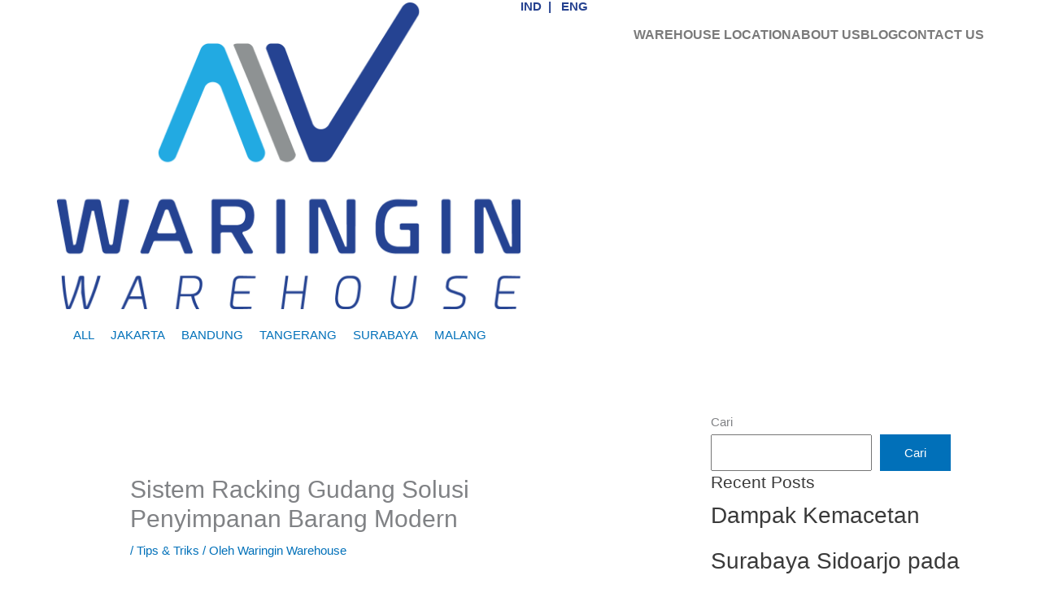

--- FILE ---
content_type: text/css
request_url: https://waringinwarehouse.com/wp-content/litespeed/ucss/605171584417470a2b36b11380774571.css?ver=9a40d
body_size: 5733
content:
body,figure,h1,h2,h3,html,li,p,ul{border:0;font-weight:inherit;padding:0;vertical-align:baseline}figure,h1,h2,h3,html,li,p,ul{font-style:inherit}body,h1,h2,h3,html,li{margin:0}body,figure,html,li,p,ul{font-size:100%;outline:0}html{-webkit-text-size-adjust:100%;-ms-text-size-adjust:100%;box-sizing:border-box}main,nav{display:block}a{background-color:transparent}a:active,h1,h2,h3{outline:0}a:hover,a:visited{text-decoration:none}img{border:0;height:auto;max-width:100%;vertical-align:middle}svg:not(:root){overflow:hidden}.ast-container{max-width:100%;margin-left:auto;margin-right:auto;padding-left:20px;padding-right:20px}h1,h2,h3{clear:both}h1{font-size:2em;line-height:1.2}h2{font-size:1.7em;line-height:1.3}body,h1,h2,h3{color:#808285}h3{font-size:1.5em;line-height:1.4}*,:after,:before{box-sizing:inherit}body{background:#fff;font-style:normal;-webkit-font-smoothing:antialiased;-moz-osx-font-smoothing:grayscale;line-height:1.85714285714286;background-color:#fff;overflow-x:hidden}ul{margin:0 0 1.5em 3em;list-style:disc;box-sizing:border-box}i{font-style:italic}a{color:#4169e1}a:focus,a:hover{color:#191970}a:focus{outline:thin dotted}a:hover{outline:0}.screen-reader-text:focus{border-radius:2px;box-shadow:0 0 2px 2px rgba(0,0,0,.6);font-size:.875rem}::selection{color:#fff;background:#0274be}body:not(.logged-in){position:relative}#page{position:relative;display:block}a,a:focus{text-decoration:none}a{transition:all .2s linear}p{margin:0 0 1.75em}.ast-single-post .entry-title{line-height:1.2}.entry-title{font-weight:400}#primary{width:100%;margin:4em 0}.ast-separate-container{background-color:#f5f5f5}.ast-separate-container #primary{padding:4em 0;margin:0;border:0}.ast-separate-container .ast-article-single:not(.ast-related-post){background-color:#fff}.ast-separate-container .ast-article-single{margin:0;padding:5.34em 6.67em;border-bottom:0}@media (max-width:1200px){.ast-separate-container .ast-article-single{margin:0;padding:3.34em 2.4em}}@media (min-width:993px){.ast-separate-container #primary{margin:4em 0;padding:0}}@media (max-width:992px){.ast-separate-container #primary{padding-left:0;padding-right:0}}.site-main .post-navigation{margin:0 0 1.5em;overflow:hidden}.post-navigation .nav-next,.post-navigation .nav-previous{width:50%;display:inline-block}.post-navigation .nav-next{text-align:right}.post-navigation a{background:0 0;font-size:16px;font-size:1.06666rem;padding:0 1.5em;height:2.33333em;line-height:calc(2.33333em - 3px)}.hentry{margin:0 0 1.5em}.entry-content>:last-child{margin-bottom:0}.entry-header{margin-bottom:1em}.entry-content,.entry-header{word-wrap:break-word}.entry-content p{margin-bottom:1.6em}.entry-title{margin-bottom:.2em}.single .entry-header{margin-bottom:2em}.single .post-navigation{margin:0;padding:2em 0 0;border-top:1px solid #eee}@media (max-width:768px){.single .post-navigation{padding-top:1.5em}}.single .post-navigation a{margin:2px;display:inline-block;text-align:center;color:#000}@media (min-width:421px){.single .post-navigation .nav-links{-js-display:flex;display:flex}.single .post-navigation .nav-next,.single .post-navigation .nav-previous{flex:auto}}@media (max-width:420px){.single .post-navigation .ast-left-arrow,.single .post-navigation .ast-right-arrow{display:none}.single .post-navigation .nav-next,.single .post-navigation .nav-next a,.single .post-navigation .nav-previous,.single .post-navigation .nav-previous a{width:100%}.single .post-navigation .nav-previous{margin-bottom:1em}}.single .entry-header .post-thumb+.ast-single-post-order{margin-top:2em}.single .entry-header .post-thumb img{margin-top:0;margin-bottom:0}.ast-separate-container .post-navigation{border-top:0;padding-left:3.33333em;padding-right:3.33333em}@media (max-width:420px){.ast-separate-container .post-navigation{padding-left:0;padding-right:0}}@media (max-width:768px){.ast-separate-container .entry-header{margin-bottom:1em}}:where(.wp-block-calendar table:not(.has-background) th){background:#ddd}:root{--wp--preset--font-size--normal:16px;--wp--preset--font-size--huge:42px}.screen-reader-text{word-wrap:normal!important;-webkit-clip-path:inset(50%);clip-path:inset(50%)}.screen-reader-text:focus{clip:auto!important;background-color:#ddd;-webkit-clip-path:none;clip-path:none;color:#444;display:block;font-size:1em;height:auto;left:5px;line-height:normal;padding:15px 23px 14px;text-decoration:none;top:5px;width:auto;z-index:100000}figure{margin:0 0 1em}@font-face{font-display:swap;font-family:slick;font-weight:400;font-style:normal;src:url(/wp-content/plugins/exclusive-addons-for-elementor/assets/vendor/css/fonts/slick.eot);src:url(/wp-content/plugins/exclusive-addons-for-elementor/assets/vendor/css/fonts/slick.eot?#iefix)format("embedded-opentype"),url(/wp-content/plugins/exclusive-addons-for-elementor/assets/vendor/css/fonts/slick.woff)format("woff"),url(/wp-content/plugins/exclusive-addons-for-elementor/assets/vendor/css/fonts/slick.ttf)format("truetype"),url(/wp-content/plugins/exclusive-addons-for-elementor/assets/vendor/css/fonts/slick.svg#slick)format("svg")}.exclusive-addons-elementor{-webkit-font-smoothing:antialiased}.exclusive-addons-elementor h1:not(.site-title):before,.exclusive-addons-elementor h2:before{content:none;background:0 0;height:auto;margin:0}@font-face{font-display:swap;font-family:Exclusive Icons;src:url(/wp-content/plugins/exclusive-addons-for-elementor/assets/fonts/exad-logo.eot?1gib8x);src:url(/wp-content/plugins/exclusive-addons-for-elementor/assets/fonts/exad-logo.eot?1gib8x#iefix)format("embedded-opentype"),url(/wp-content/plugins/exclusive-addons-for-elementor/assets/fonts/exad-logo.ttf?1gib8x)format("truetype"),url(/wp-content/plugins/exclusive-addons-for-elementor/assets/fonts/exad-logo.woff?1gib8x)format("woff"),url(/wp-content/plugins/exclusive-addons-for-elementor/assets/fonts/exad-logo.svg?1gib8x#exad-logo)format("svg");font-weight:400;font-style:normal;font-display:block}.footer-width-fixer{width:100%}.bhf-hidden{display:none}.ehf-header #masthead{z-index:99;position:relative}@font-face{font-display:swap;font-family:eicons;src:url(/wp-content/plugins/elementor/assets/lib/eicons/fonts/eicons.eot?5.15.0);src:url(/wp-content/plugins/elementor/assets/lib/eicons/fonts/eicons.eot?5.15.0#iefix)format("embedded-opentype"),url(/wp-content/plugins/elementor/assets/lib/eicons/fonts/eicons.woff2?5.15.0)format("woff2"),url(/wp-content/plugins/elementor/assets/lib/eicons/fonts/eicons.woff?5.15.0)format("woff"),url(/wp-content/plugins/elementor/assets/lib/eicons/fonts/eicons.ttf?5.15.0)format("truetype"),url(/wp-content/plugins/elementor/assets/lib/eicons/fonts/eicons.svg?5.15.0#eicon)format("svg");font-weight:400;font-style:normal}.dialog-close-button:not(:hover){opacity:.4}.elementor-templates-modal__header__item>i:not(:hover){color:#a4afb7}.elementor-templates-modal__header__close--skip>i:not(:hover){color:#fff}.screen-reader-text{position:absolute;top:-10000em;width:1px;height:1px;margin:-1px;padding:0;overflow:hidden;clip:rect(0,0,0,0);border:0}.elementor{-webkit-hyphens:manual;-ms-hyphens:manual;hyphens:manual}.elementor *,.elementor :after,.elementor :before{-webkit-box-sizing:border-box;box-sizing:border-box}.elementor a,.elementor img{-webkit-box-shadow:none;box-shadow:none}.elementor a{text-decoration:none}.elementor img{height:auto;max-width:100%;border:0;border-radius:0}.elementor .elementor-widget:not(.elementor-widget-text-editor):not(.elementor-widget-theme-post-content) figure{margin:0}.elementor-widget-wrap>.elementor-element.elementor-fixed{position:fixed}.elementor-widget-wrap .elementor-element.elementor-widget__width-initial{max-width:100%}@media (max-width:1024px){.elementor-widget-wrap .elementor-element.elementor-widget-tablet__width-initial{max-width:100%}}@media (max-width:767px){.elementor-widget-wrap .elementor-element.elementor-widget-mobile__width-initial{max-width:100%}}.elementor-element{--flex-direction:initial;--flex-wrap:initial;--justify-content:initial;--align-items:initial;--align-content:initial;--gap:initial;--flex-basis:initial;--flex-grow:initial;--flex-shrink:initial;--order:initial;--align-self:initial;-webkit-box-orient:vertical;-webkit-box-direction:normal;-ms-flex-direction:var(--flex-direction);flex-direction:var(--flex-direction);-ms-flex-wrap:var(--flex-wrap);flex-wrap:var(--flex-wrap);-webkit-box-pack:var(--justify-content);-ms-flex-pack:var(--justify-content);justify-content:var(--justify-content);-webkit-box-align:var(--align-items);-ms-flex-align:var(--align-items);align-items:var(--align-items);-ms-flex-line-pack:var(--align-content);align-content:var(--align-content);gap:var(--gap);-ms-flex-preferred-size:var(--flex-basis);flex-basis:var(--flex-basis);-webkit-box-flex:var(--flex-grow);-ms-flex-positive:var(--flex-grow);flex-grow:var(--flex-grow);-ms-flex-negative:var(--flex-shrink);flex-shrink:var(--flex-shrink);-webkit-box-ordinal-group:var(--order);-ms-flex-order:var(--order);order:var(--order);-ms-flex-item-align:var(--align-self);align-self:var(--align-self)}.elementor-element.elementor-fixed{z-index:1}:root{--page-title-display:block}h1.entry-title{display:var(--page-title-display)}.elementor-section{position:relative}.elementor-section .elementor-container{display:-webkit-box;display:-ms-flexbox;display:flex;margin-right:auto;margin-left:auto;position:relative}@media (max-width:1024px){.elementor-section .elementor-container{-ms-flex-wrap:wrap;flex-wrap:wrap}}.elementor-widget-wrap{position:relative;width:100%;-ms-flex-wrap:wrap;flex-wrap:wrap;-ms-flex-line-pack:start;align-content:flex-start}.elementor:not(.elementor-bc-flex-widget) .elementor-widget-wrap{display:-webkit-box;display:-ms-flexbox;display:flex}.elementor-widget-wrap>.elementor-element{width:100%}.elementor-widget,.hfe-nav-menu li.menu-item{position:relative}.elementor-widget:not(:last-child).elementor-widget__width-initial{margin-bottom:0}.elementor-column{min-height:1px;position:relative;display:-webkit-box;display:-ms-flexbox;display:flex}.elementor-column-gap-default>.elementor-column>.elementor-element-populated{padding:10px}@media (min-width:768px){.elementor-column.elementor-col-33{width:33.333%}.elementor-column.elementor-col-50{width:50%}.elementor-column.elementor-col-100{width:100%}}@media (max-width:767px){.elementor-column{width:100%}}.elementor-element .elementor-widget-container{-webkit-transition:background .3s,border .3s,border-radius .3s,-webkit-box-shadow .3s;-o-transition:background .3s,border .3s,border-radius .3s,box-shadow .3s;transition:background .3s,border .3s,border-radius .3s,box-shadow .3s;transition:background .3s,border .3s,border-radius .3s,box-shadow .3s,-webkit-box-shadow .3s}@media (max-width:767px){.elementor .elementor-hidden-mobile{display:none}}@media (min-width:768px) and (max-width:1024px){.elementor .elementor-hidden-tablet{display:none}}@media (min-width:1025px) and (max-width:99999px){.elementor .elementor-hidden-desktop{display:none}}.elementor-kit-3947{--e-global-color-primary:#264290;--e-global-color-secondary:#54595f;--e-global-color-text:#7a7a7a;--e-global-color-accent:#f9a22a;--e-global-typography-primary-font-family:"Roboto";--e-global-typography-primary-font-weight:600;--e-global-typography-secondary-font-family:"Roboto Slab";--e-global-typography-secondary-font-weight:400;--e-global-typography-text-font-family:"Roboto";--e-global-typography-text-font-weight:400;--e-global-typography-accent-font-family:"Roboto";--e-global-typography-accent-font-weight:500}.elementor-section.elementor-section-boxed>.elementor-container{max-width:1140px}.elementor-widget:not(:last-child){margin-bottom:20px}.elementor-element{--widgets-spacing:20px}@media (max-width:1024px){.elementor-section.elementor-section-boxed>.elementor-container{max-width:1024px}}@media (max-width:767px){.elementor-section.elementor-section-boxed>.elementor-container{max-width:767px}}.elementor-widget-heading .elementor-heading-title,.elementor-widget-image-box .elementor-image-box-title{color:var(--e-global-color-primary)}.elementor-widget-text-editor{font-family:var(--e-global-typography-text-font-family),Sans-serif;font-weight:var(--e-global-typography-text-font-weight)}.elementor-widget-heading .elementor-heading-title,.elementor-widget-image-box .elementor-image-box-title,.elementor-widget-navigation-menu a.hfe-menu-item{font-family:var(--e-global-typography-primary-font-family),Sans-serif;font-weight:var(--e-global-typography-primary-font-weight)}.elementor-widget-navigation-menu .menu-item a.hfe-menu-item,.elementor-widget-text-editor{color:var(--e-global-color-text)}.elementor-4848 .elementor-element.elementor-element-1dca86f .menu-item a.hfe-menu-item:focus,.elementor-4848 .elementor-element.elementor-element-1dca86f .menu-item a.hfe-menu-item:hover,.elementor-4848 .elementor-element.elementor-element-55db163 .menu-item a.hfe-menu-item:focus,.elementor-4848 .elementor-element.elementor-element-55db163 .menu-item a.hfe-menu-item:hover,.elementor-5356 .elementor-element.elementor-element-6015f40 .menu-item a.hfe-menu-item:focus,.elementor-5356 .elementor-element.elementor-element-6015f40 .menu-item a.hfe-menu-item:hover,.elementor-widget-navigation-menu .menu-item a.hfe-menu-item:focus,.elementor-widget-navigation-menu .menu-item a.hfe-menu-item:hover{color:var(--e-global-color-accent)}.elementor-widget-navigation-menu .hfe-nav-menu-layout:not(.hfe-pointer__framed) .menu-item.parent a.hfe-menu-item:after,.elementor-widget-navigation-menu .hfe-nav-menu-layout:not(.hfe-pointer__framed) .menu-item.parent a.hfe-menu-item:before{background-color:var(--e-global-color-accent)}.elementor-4848 .elementor-element.elementor-element-9b05658{transition:background .3s,border .3s,border-radius .3s,box-shadow .3s;margin-top:10px;margin-bottom:0;padding:0 0 10px}.elementor-4848 .elementor-element.elementor-element-e489a21{text-align:left}.elementor-4848 .elementor-element.elementor-element-dfa483a img,.elementor-4848 .elementor-element.elementor-element-e489a21 img{width:20%}.elementor-4848 .elementor-element.elementor-element-02cac52.elementor-column.elementor-element[data-element_type=column]>.elementor-widget-wrap.elementor-element-populated{align-content:center;align-items:center}.elementor-4848 .elementor-element.elementor-element-02cac52>.elementor-widget-wrap>.elementor-widget:not(.elementor-widget__width-auto):not(.elementor-widget__width-initial):not(:last-child):not(.elementor-absolute){margin-bottom:1px}.elementor-4848 .elementor-element.elementor-element-a4cb595{text-align:right}.elementor-4848 .elementor-element.elementor-element-a4cb595 .elementor-heading-title{color:#f9a22a;font-family:"Exo 2",Sans-serif;font-size:15px;font-weight:600}.elementor-4848 .elementor-element.elementor-element-a4cb595>.elementor-widget-container{margin:0 5px 0 0}.elementor-4848 .elementor-element.elementor-element-55db163 .menu-item a.hfe-menu-item{padding:10px 20px;color:var(--e-global-color-primary)}.elementor-4848 .elementor-element.elementor-element-1dca86f a.hfe-menu-item,.elementor-4848 .elementor-element.elementor-element-55db163 a.hfe-menu-item,.elementor-5356 .elementor-element.elementor-element-6015f40 a.hfe-menu-item{font-family:"Exo 2",Sans-serif;font-size:15px;font-weight:600;letter-spacing:.5px}.elementor-4848 .elementor-element.elementor-element-55db163>.elementor-widget-container{margin:0-15px 0 0}.elementor-4848 .elementor-element.elementor-element-1e4e70b{transition:background .3s,border .3s,border-radius .3s,box-shadow .3s;margin-top:0;margin-bottom:0}.elementor-4848 .elementor-element.elementor-element-dfa483a{text-align:left}.elementor-4848 .elementor-element.elementor-element-77e3d37{text-align:right}.elementor-4848 .elementor-element.elementor-element-77e3d37 .elementor-heading-title{color:#f9a22a;font-family:"Exo 2",Sans-serif;font-size:15px;font-weight:600}.elementor-4848 .elementor-element.elementor-element-77e3d37>.elementor-widget-container{margin:0 5px -20px 0}.elementor-4848 .elementor-element.elementor-element-1dca86f .hfe-nav-menu__toggle{margin-left:auto}.elementor-4848 .elementor-element.elementor-element-1dca86f .menu-item a.hfe-menu-item{padding:10px 5px;background-color:var(--e-global-color-astglobalcolor5)}.elementor-4848 .elementor-element.elementor-element-1dca86f>.elementor-widget-container{margin:0}@media (min-width:768px){.elementor-4848 .elementor-element.elementor-element-772f101{width:40.175%}.elementor-4848 .elementor-element.elementor-element-02cac52{width:59.825%}}@media (max-width:1024px){.elementor-4848 .elementor-element.elementor-element-772f101.elementor-column.elementor-element[data-element_type=column]>.elementor-widget-wrap.elementor-element-populated{align-content:center;align-items:center}.elementor-4848 .elementor-element.elementor-element-772f101.elementor-column>.elementor-widget-wrap{justify-content:center}.elementor-4848 .elementor-element.elementor-element-772f101>.elementor-element-populated{margin:0 0 0 25px;--e-column-margin-right:0px;--e-column-margin-left:25px}.elementor-4848 .elementor-element.elementor-element-02cac52>.elementor-element-populated{margin:10px 10px 0 0;--e-column-margin-right:10px;--e-column-margin-left:0px}}@media (max-width:767px){.elementor-4848 .elementor-element.elementor-element-16268bb,.elementor-4848 .elementor-element.elementor-element-177b08d{width:50%}.elementor-4848 .elementor-element.elementor-element-177b08d.elementor-column.elementor-element[data-element_type=column]>.elementor-widget-wrap.elementor-element-populated{align-content:flex-end;align-items:flex-end}.elementor-4848 .elementor-element.elementor-element-dfa483a img{width:100%;max-width:71%}.elementor-4848 .elementor-element.elementor-element-1dca86f .hfe-nav-menu-icon{font-size:31px}}.elementor-4848 .elementor-element.elementor-element-dfa483a,.elementor-4848 .elementor-element.elementor-element-e489a21{transition:background-color 1s ease!important}.hfe-nav-menu li,.hfe-nav-menu ul,ul.hfe-nav-menu{list-style:none!important;margin:0;padding:0}div.hfe-nav-menu{-webkit-box-orient:vertical;-webkit-box-direction:normal;-webkit-flex-direction:column;-moz-box-orient:vertical;-moz-box-direction:normal;-ms-flex-direction:column;flex-direction:column}.hfe-nav-menu__layout-horizontal{font-size:0}.hfe-nav-menu:after,.hfe-nav-menu:before{content:"";display:table;clear:both}.hfe-nav-menu__align-right .hfe-nav-menu{margin-left:auto;-webkit-box-pack:end;-ms-flex-pack:end;-webkit-justify-content:flex-end;-moz-box-pack:end;justify-content:flex-end}.hfe-nav-menu a.hfe-menu-item,.hfe-nav-menu__layout-horizontal,.hfe-nav-menu__layout-horizontal .hfe-nav-menu,div.hfe-nav-menu{-js-display:flex;display:-webkit-box;display:-webkit-flex;display:-moz-box;display:-ms-flexbox;display:flex}.hfe-nav-menu__layout-horizontal .hfe-nav-menu{-webkit-flex-wrap:wrap;-ms-flex-wrap:wrap;flex-wrap:wrap}.hfe-nav-menu a.hfe-menu-item{line-height:1;text-decoration:none;-webkit-box-pack:justify;-moz-box-pack:justify;-ms-flex-pack:justify;-webkit-box-shadow:none;box-shadow:none;-webkit-box-align:center;-webkit-align-items:center;-moz-box-align:center;-ms-flex-align:center;align-items:center;-webkit-justify-content:space-between;justify-content:space-between}.hfe-nav-menu a.hfe-menu-item:hover{text-decoration:none}.hfe-nav-menu__layout-horizontal li.menu-item{font-size:medium}.hfe-nav-menu-icon{padding:.35em;border:0 solid}.hfe-nav-menu-icon i:focus{outline:0}.hfe-nav-menu__toggle{-js-display:flex;display:-webkit-box;display:-webkit-flex;display:-moz-box;display:-ms-flexbox;display:flex;font-size:22px;cursor:pointer;border:0 solid;-webkit-border-radius:3px;border-radius:3px;color:#494c4f;position:relative;line-height:1}.hfe-layout-horizontal .hfe-nav-menu__toggle{visibility:hidden;opacity:0;display:none}.hfe-nav-menu-icon{display:inline-block;line-height:1;text-align:center}.hfe-nav-menu .menu-item a:after,.hfe-nav-menu .menu-item a:before{display:block;position:absolute;-webkit-transition:.3s;transition:.3s;-webkit-transition-timing-function:cubic-bezier(.58,.3,.005,1);transition-timing-function:cubic-bezier(.58,.3,.005,1)}.hfe-nav-menu .menu-item a.hfe-menu-item:not(:hover):not(:focus):not(.current-menu-item):not(.highlighted):after,.hfe-nav-menu .menu-item a.hfe-menu-item:not(:hover):not(:focus):not(.current-menu-item):not(.highlighted):before{opacity:0}.hfe-nav-menu .menu-item a.hfe-menu-item:focus:after,.hfe-nav-menu .menu-item a.hfe-menu-item:focus:before,.hfe-nav-menu .menu-item a.hfe-menu-item:hover:after,.hfe-nav-menu .menu-item a.hfe-menu-item:hover:before{-webkit-transform:scale(1);-ms-transform:scale(1);transform:scale(1)}.hfe-pointer__double-line.hfe-animation__grow .menu-item.parent a.hfe-menu-item:not(:hover):not(:focus):not(.current-menu-item):not(.highlighted):after,.hfe-pointer__double-line.hfe-animation__grow .menu-item.parent a.hfe-menu-item:not(:hover):not(:focus):not(.current-menu-item):not(.highlighted):before,.hfe-pointer__overline.hfe-animation__grow .menu-item.parent a.hfe-menu-item:not(:hover):not(:focus):not(.current-menu-item):not(.highlighted):after,.hfe-pointer__overline.hfe-animation__grow .menu-item.parent a.hfe-menu-item:not(:hover):not(:focus):not(.current-menu-item):not(.highlighted):before,.hfe-pointer__underline.hfe-animation__grow .menu-item.parent a.hfe-menu-item:not(:hover):not(:focus):not(.current-menu-item):not(.highlighted):after,.hfe-pointer__underline.hfe-animation__grow .menu-item.parent a.hfe-menu-item:not(:hover):not(:focus):not(.current-menu-item):not(.highlighted):before{height:0;width:0;left:50%}.hfe-pointer__double-line.hfe-animation__drop-out .menu-item.parent a.hfe-menu-item:not(:hover):not(:focus):not(.current-menu-item):not(.highlighted):before,.hfe-pointer__overline.hfe-animation__drop-out .menu-item.parent a.hfe-menu-item:not(:hover):not(:focus):not(.current-menu-item):not(.highlighted):before,.hfe-pointer__underline.hfe-animation__drop-out .menu-item.parent a.hfe-menu-item:not(:hover):not(:focus):not(.current-menu-item):not(.highlighted):before{top:10px}.hfe-pointer__double-line.hfe-animation__drop-out .menu-item.parent a.hfe-menu-item:not(:hover):not(:focus):not(.current-menu-item):not(.highlighted):after,.hfe-pointer__overline.hfe-animation__drop-out .menu-item.parent a.hfe-menu-item:not(:hover):not(:focus):not(.current-menu-item):not(.highlighted):after,.hfe-pointer__underline.hfe-animation__drop-out .menu-item.parent a.hfe-menu-item:not(:hover):not(:focus):not(.current-menu-item):not(.highlighted):after{bottom:10px}.hfe-pointer__double-line.hfe-animation__drop-in .menu-item.parent a.hfe-menu-item:not(:hover):not(:focus):not(.current-menu-item):not(.highlighted):before,.hfe-pointer__overline.hfe-animation__drop-in .menu-item.parent a.hfe-menu-item:not(:hover):not(:focus):not(.current-menu-item):not(.highlighted):before,.hfe-pointer__underline.hfe-animation__drop-in .menu-item.parent a.hfe-menu-item:not(:hover):not(:focus):not(.current-menu-item):not(.highlighted):before{top:-10px}.hfe-pointer__double-line.hfe-animation__drop-in .menu-item.parent a.hfe-menu-item:not(:hover):not(:focus):not(.current-menu-item):not(.highlighted):after,.hfe-pointer__overline.hfe-animation__drop-in .menu-item.parent a.hfe-menu-item:not(:hover):not(:focus):not(.current-menu-item):not(.highlighted):after,.hfe-pointer__underline.hfe-animation__drop-in .menu-item.parent a.hfe-menu-item:not(:hover):not(:focus):not(.current-menu-item):not(.highlighted):after{bottom:-10px}.hfe-pointer__double-line.hfe-animation__slide .menu-item.parent a.hfe-menu-item:not(:hover):not(:focus):not(.current-menu-item):not(.highlighted):before,.hfe-pointer__overline.hfe-animation__slide .menu-item.parent a.hfe-menu-item:not(:hover):not(:focus):not(.current-menu-item):not(.highlighted):before{width:10px;left:-20px}.hfe-pointer__double-line.hfe-animation__slide .menu-item.parent a.hfe-menu-item:not(:hover):not(:focus):not(.current-menu-item):not(.highlighted):after,.hfe-pointer__underline.hfe-animation__slide .menu-item.parent a.hfe-menu-item:not(:hover):not(:focus):not(.current-menu-item):not(.highlighted):after{width:10px;left:-webkit-calc(100% + 20px);left:calc(100% + 20px)}.hfe-pointer__framed.hfe-animation__grow .menu-item.parent a.hfe-menu-item:not(:hover):not(:focus):not(.current-menu-item):not(.highlighted):before{-webkit-transform:scale(.75);-ms-transform:scale(.75);transform:scale(.75)}.hfe-pointer__framed.hfe-animation__shrink .menu-item.parent a.hfe-menu-item:not(:hover):not(:focus):not(.current-menu-item):not(.highlighted):before{-webkit-transform:scale(1.25);-ms-transform:scale(1.25);transform:scale(1.25)}.hfe-pointer__background.hfe-animation__shrink .menu-item.parent a.hfe-menu-item:not(:hover):not(:focus):not(.current-menu-item):not(.highlighted):before{-webkit-transform:scale(1.2);-ms-transform:scale(1.2);transform:scale(1.2);-webkit-transition:.3s;transition:.3s}.hfe-pointer__background.hfe-animation__sweep-left .menu-item.parent a.hfe-menu-item:not(:hover):not(:focus):not(.current-menu-item):not(.highlighted):before{left:100%}.hfe-pointer__background.hfe-animation__sweep-right .menu-item.parent a.hfe-menu-item:not(:hover):not(:focus):not(.current-menu-item):not(.highlighted):before{right:100%}.hfe-pointer__background.hfe-animation__sweep-up .menu-item.parent a.hfe-menu-item:not(:hover):not(:focus):not(.current-menu-item):not(.highlighted):before{top:100%}.hfe-pointer__background.hfe-animation__sweep-down .menu-item.parent a.hfe-menu-item:not(:hover):not(:focus):not(.current-menu-item):not(.highlighted):before{bottom:100%}.hfe-pointer__background.hfe-animation__shutter-out-vertical .menu-item.parent a.hfe-menu-item:not(:hover):not(:focus):not(.current-menu-item):not(.highlighted):before{bottom:50%;top:50%}.hfe-pointer__background.hfe-animation__shutter-out-horizontal .menu-item.parent a.hfe-menu-item:not(:hover):not(:focus):not(.current-menu-item):not(.highlighted):before{right:50%;left:50%}@media only screen and (max-width:1024px){.hfe-nav-menu__breakpoint-tablet .hfe-nav-menu,.hfe-nav-menu__breakpoint-tablet .hfe-nav-menu__layout-horizontal li{width:100%;margin-right:0}.hfe-nav-menu__breakpoint-tablet .hfe-nav-menu__layout-horizontal .hfe-nav-menu{visibility:hidden;opacity:0}.hfe-nav-menu__breakpoint-tablet .hfe-nav-menu__layout-horizontal{visibility:hidden;opacity:0;height:0}.hfe-nav-menu__breakpoint-tablet .hfe-layout-horizontal .hfe-nav-menu__toggle{visibility:visible;opacity:1;display:block}}.hfe-pointer__double-line.hfe-animation__slide .menu-item.parent.current-menu-item a.hfe-menu-item:not(:hover):not(:focus):not(.current-menu-item):not(.highlighted):after,.hfe-pointer__double-line.hfe-animation__slide .menu-item.parent.current-menu-item a.hfe-menu-item:not(:hover):not(:focus):not(.current-menu-item):not(.highlighted):before,.hfe-pointer__overline.hfe-animation__fade .menu-item.parent.current-menu-item a.hfe-menu-item:not(:hover):not(:focus):not(.current-menu-item):not(.highlighted):before,.hfe-pointer__overline.hfe-animation__slide .menu-item.parent.current-menu-item a.hfe-menu-item:not(:hover):not(:focus):not(.current-menu-item):not(.highlighted):before,.hfe-pointer__underline.hfe-animation__slide .menu-item.parent.current-menu-item a.hfe-menu-item:not(:hover):not(:focus):not(.current-menu-item):not(.highlighted):after{width:100%;left:0;opacity:1}.hfe-pointer__double-line.hfe-animation__drop-in .menu-item.parent.current-menu-item a.hfe-menu-item:not(:hover):not(:focus):not(.current-menu-item):not(.highlighted):after,.hfe-pointer__double-line.hfe-animation__drop-out .menu-item.parent.current-menu-item a.hfe-menu-item:not(:hover):not(:focus):not(.current-menu-item):not(.highlighted):after,.hfe-pointer__overline.hfe-animation__drop-in .menu-item.parent.current-menu-item a.hfe-menu-item:not(:hover):not(:focus):not(.current-menu-item):not(.highlighted):after,.hfe-pointer__overline.hfe-animation__drop-out .menu-item.parent.current-menu-item a.hfe-menu-item:not(:hover):not(:focus):not(.current-menu-item):not(.highlighted):after,.hfe-pointer__underline.hfe-animation__drop-in .menu-item.parent.current-menu-item a.hfe-menu-item:not(:hover):not(:focus):not(.current-menu-item):not(.highlighted):after,.hfe-pointer__underline.hfe-animation__drop-out .menu-item.parent.current-menu-item a.hfe-menu-item:not(:hover):not(:focus):not(.current-menu-item):not(.highlighted):after{bottom:0;opacity:1}.hfe-pointer__double-line.hfe-animation__drop-in .menu-item.parent.current-menu-item a.hfe-menu-item:not(:hover):not(:focus):not(.current-menu-item):not(.highlighted):before,.hfe-pointer__double-line.hfe-animation__drop-out .menu-item.parent.current-menu-item a.hfe-menu-item:not(:hover):not(:focus):not(.current-menu-item):not(.highlighted):before,.hfe-pointer__overline.hfe-animation__drop-in .menu-item.parent.current-menu-item a.hfe-menu-item:not(:hover):not(:focus):not(.current-menu-item):not(.highlighted):before,.hfe-pointer__overline.hfe-animation__drop-out .menu-item.parent.current-menu-item a.hfe-menu-item:not(:hover):not(:focus):not(.current-menu-item):not(.highlighted):before,.hfe-pointer__underline.hfe-animation__drop-in .menu-item.parent.current-menu-item a.hfe-menu-item:not(:hover):not(:focus):not(.current-menu-item):not(.highlighted):before,.hfe-pointer__underline.hfe-animation__drop-out .menu-item.parent.current-menu-item a.hfe-menu-item:not(:hover):not(:focus):not(.current-menu-item):not(.highlighted):before{top:0;opacity:1}.hfe-pointer__double-line.hfe-animation__grow .menu-item.parent.current-menu-item a.hfe-menu-item:not(:hover):not(:focus):not(.current-menu-item):not(.highlighted):after,.hfe-pointer__double-line.hfe-animation__grow .menu-item.parent.current-menu-item a.hfe-menu-item:not(:hover):not(:focus):not(.current-menu-item):not(.highlighted):before,.hfe-pointer__overline.hfe-animation__grow .menu-item.parent.current-menu-item a.hfe-menu-item:not(:hover):not(:focus):not(.current-menu-item):not(.highlighted):after,.hfe-pointer__overline.hfe-animation__grow .menu-item.parent.current-menu-item a.hfe-menu-item:not(:hover):not(:focus):not(.current-menu-item):not(.highlighted):before,.hfe-pointer__underline.hfe-animation__grow .menu-item.parent.current-menu-item a.hfe-menu-item:not(:hover):not(:focus):not(.current-menu-item):not(.highlighted):after,.hfe-pointer__underline.hfe-animation__grow .menu-item.parent.current-menu-item a.hfe-menu-item:not(:hover):not(:focus):not(.current-menu-item):not(.highlighted):before{height:3px;width:100%;left:0;opacity:1}.hfe-pointer__framed.hfe-animation__grow .menu-item.parent.current-menu-item a.hfe-menu-item:not(:hover):not(:focus):not(.current-menu-item):not(.highlighted):before,.hfe-pointer__framed.hfe-animation__shrink .menu-item.parent.current-menu-item a.hfe-menu-item:not(:hover):not(:focus):not(.current-menu-item):not(.highlighted):before{opacity:1;-webkit-transform:scale(1);-ms-transform:scale(1);transform:scale(1)}.hfe-pointer__double-line.hfe-animation__fade .menu-item.parent.current-menu-item a.hfe-menu-item:not(:hover):not(:focus):not(.current-menu-item):not(.highlighted):after,.hfe-pointer__double-line.hfe-animation__fade .menu-item.parent.current-menu-item a.hfe-menu-item:not(:hover):not(:focus):not(.current-menu-item):not(.highlighted):before,.hfe-pointer__framed.hfe-animation__fade .menu-item.parent.current-menu-item a.hfe-menu-item:not(:hover):not(:focus):not(.current-menu-item):not(.highlighted):before,.hfe-pointer__underline.hfe-animation__fade .menu-item.parent.current-menu-item a.hfe-menu-item:not(:hover):not(:focus):not(.current-menu-item):not(.highlighted):after{opacity:1}.hfe-pointer__framed.hfe-animation__corners .menu-item.parent.current-menu-item a.hfe-menu-item:not(:hover):not(:focus):not(.current-menu-item):not(.highlighted):after,.hfe-pointer__framed.hfe-animation__corners .menu-item.parent.current-menu-item a.hfe-menu-item:not(:hover):not(:focus):not(.current-menu-item):not(.highlighted):before,.hfe-pointer__framed.hfe-animation__draw .menu-item.parent.current-menu-item a.hfe-menu-item:not(:hover):not(:focus):not(.current-menu-item):not(.highlighted):after,.hfe-pointer__framed.hfe-animation__draw .menu-item.parent.current-menu-item a.hfe-menu-item:not(:hover):not(:focus):not(.current-menu-item):not(.highlighted):before{border-width:3px;width:100%;opacity:1;height:100%}.elementor-4987 .elementor-element.elementor-element-44dcfbb{margin-top:-30px;margin-bottom:0}.elementor-4987 .elementor-element.elementor-element-608db42>.elementor-element-populated{margin:55px 0 0;--e-column-margin-right:0px;--e-column-margin-left:0px}.elementor-4987 .elementor-element.elementor-element-f76443d .elementor-heading-title{color:var(--e-global-color-text);font-family:"Exo 2",Sans-serif;font-size:20px;font-weight:600}.elementor-4987 .elementor-element.elementor-element-826fd62{color:#414042;font-family:"Exo 2",Sans-serif;font-size:18px;font-weight:300}.elementor-4987 .elementor-element.elementor-element-6bf22e3.elementor-column.elementor-element[data-element_type=column]>.elementor-widget-wrap.elementor-element-populated,.elementor-4987 .elementor-element.elementor-element-98392b1.elementor-column.elementor-element[data-element_type=column]>.elementor-widget-wrap.elementor-element-populated{align-content:center;align-items:center}.elementor-4987 .elementor-element.elementor-element-8ba312c .elementor-heading-title{color:var(--e-global-color-accent);font-family:"Exo 2",Sans-serif;font-size:30px;font-weight:600;font-style:italic;line-height:33px}.elementor-4987 .elementor-element.elementor-element-de0dc65>.elementor-element-populated{margin:0 0 0-9px;--e-column-margin-right:0px;--e-column-margin-left:-9px}.elementor-4987 .elementor-element.elementor-element-15485f6.elementor-position-top .elementor-image-box-img{margin-bottom:15px}.elementor-4987 .elementor-element.elementor-element-15485f6 .elementor-image-box-wrapper .elementor-image-box-img{width:100%}.elementor-3994 .elementor-element.elementor-element-8efdec9 .elementor-image-box-img img,.elementor-3994 .elementor-element.elementor-element-950c9b6 .elementor-image-box-img img,.elementor-4987 .elementor-element.elementor-element-15485f6 .elementor-image-box-img img,.elementor-4987 .elementor-element.elementor-element-2b72947 .elementor-image-box-img img,.elementor-4987 .elementor-element.elementor-element-3cf0514 .elementor-image-box-img img,.elementor-4987 .elementor-element.elementor-element-8873a04 .elementor-image-box-img img,.elementor-4987 .elementor-element.elementor-element-b42d313 .elementor-image-box-img img,.elementor-4987 .elementor-element.elementor-element-d7e0d4a .elementor-image-box-img img{transition-duration:.3s}.elementor-4987 .elementor-element.elementor-element-15485f6 .elementor-image-box-wrapper{text-align:left}.elementor-4987 .elementor-element.elementor-element-15485f6 .elementor-image-box-title{color:var(--e-global-color-accent);font-family:"Exo 2",Sans-serif;font-size:15px;font-weight:600;font-style:italic}.elementor-4987 .elementor-element.elementor-element-d7e0d4a.elementor-position-top .elementor-image-box-img{margin-bottom:15px}.elementor-4987 .elementor-element.elementor-element-d7e0d4a .elementor-image-box-wrapper .elementor-image-box-img{width:100%}.elementor-4987 .elementor-element.elementor-element-d7e0d4a .elementor-image-box-wrapper{text-align:left}.elementor-4987 .elementor-element.elementor-element-d7e0d4a .elementor-image-box-title{color:var(--e-global-color-accent);font-family:"Exo 2",Sans-serif;font-size:15px;font-weight:600;font-style:italic}.elementor-4987 .elementor-element.elementor-element-2b72947.elementor-position-top .elementor-image-box-img{margin-bottom:15px}.elementor-4987 .elementor-element.elementor-element-2b72947 .elementor-image-box-wrapper .elementor-image-box-img{width:100%}.elementor-4987 .elementor-element.elementor-element-2b72947 .elementor-image-box-wrapper{text-align:left}.elementor-4987 .elementor-element.elementor-element-2b72947 .elementor-image-box-title{color:var(--e-global-color-accent);font-family:"Exo 2",Sans-serif;font-size:15px;font-weight:600;font-style:italic}.elementor-4987 .elementor-element.elementor-element-71f03b3{text-align:center}.elementor-4987 .elementor-element.elementor-element-71f03b3 .elementor-heading-title{color:var(--e-global-color-astglobalcolor5);font-family:"Exo 2",Sans-serif;font-size:15px;font-weight:400}.elementor-4987 .elementor-element.elementor-element-71f03b3>.elementor-widget-container{padding:15px;background-color:var(--e-global-color-primary)}.elementor-4987 .elementor-element.elementor-element-8763a81>.elementor-element-populated{margin:55px 0 0;--e-column-margin-right:0px;--e-column-margin-left:0px}.elementor-4987 .elementor-element.elementor-element-c065851 .elementor-heading-title{color:var(--e-global-color-text);font-family:"Exo 2",Sans-serif;font-size:20px;font-weight:600}.elementor-4987 .elementor-element.elementor-element-d5967f2{font-family:"Exo 2",Sans-serif;font-weight:400}.elementor-4987 .elementor-element.elementor-element-4369ce1 .elementor-heading-title{color:var(--e-global-color-accent);font-family:"Exo 2",Sans-serif;font-size:30px;font-weight:600;font-style:italic}.elementor-4987 .elementor-element.elementor-element-8873a04.elementor-position-top .elementor-image-box-img{margin-bottom:15px}.elementor-4987 .elementor-element.elementor-element-8873a04 .elementor-image-box-wrapper .elementor-image-box-img{width:100%}.elementor-4987 .elementor-element.elementor-element-8873a04 .elementor-image-box-wrapper{text-align:left}.elementor-4987 .elementor-element.elementor-element-8873a04 .elementor-image-box-title{color:var(--e-global-color-accent);font-family:"Exo 2",Sans-serif;font-size:15px;font-weight:600;font-style:italic}.elementor-4987 .elementor-element.elementor-element-b42d313.elementor-position-top .elementor-image-box-img{margin-bottom:15px}.elementor-4987 .elementor-element.elementor-element-b42d313 .elementor-image-box-wrapper .elementor-image-box-img{width:100%}.elementor-4987 .elementor-element.elementor-element-b42d313 .elementor-image-box-wrapper{text-align:left}.elementor-4987 .elementor-element.elementor-element-b42d313 .elementor-image-box-title{color:var(--e-global-color-accent);font-family:"Exo 2",Sans-serif;font-size:15px;font-weight:600;font-style:italic}.elementor-4987 .elementor-element.elementor-element-3cf0514.elementor-position-top .elementor-image-box-img{margin-bottom:15px}.elementor-4987 .elementor-element.elementor-element-3cf0514 .elementor-image-box-wrapper .elementor-image-box-img{width:100%}.elementor-4987 .elementor-element.elementor-element-3cf0514 .elementor-image-box-wrapper{text-align:left}.elementor-4987 .elementor-element.elementor-element-3cf0514 .elementor-image-box-title{color:var(--e-global-color-accent);font-family:"Exo 2",Sans-serif;font-size:15px;font-weight:600;font-style:italic}.elementor-4987 .elementor-element.elementor-element-1102e00{text-align:center}.elementor-4987 .elementor-element.elementor-element-1102e00 .elementor-heading-title{color:#fff;font-family:"Exo 2",Sans-serif;font-size:15px;font-weight:400}.elementor-4987 .elementor-element.elementor-element-1102e00>.elementor-widget-container{padding:15px;background-color:#264290}@media (max-width:767px){.elementor-4987 .elementor-element.elementor-element-15485f6 .elementor-image-box-img,.elementor-4987 .elementor-element.elementor-element-2b72947 .elementor-image-box-img,.elementor-4987 .elementor-element.elementor-element-d7e0d4a .elementor-image-box-img{margin-bottom:15px}.elementor-4987 .elementor-element.elementor-element-fd1a30c{margin-top:0;margin-bottom:0;padding:10px 0 0}.elementor-4987 .elementor-element.elementor-element-8763a81>.elementor-element-populated{margin:0;--e-column-margin-right:0px;--e-column-margin-left:0px}.elementor-4987 .elementor-element.elementor-element-c065851>.elementor-widget-container{margin:0 0 0 10px;padding:0}.elementor-4987 .elementor-element.elementor-element-d5967f2>.elementor-widget-container{margin:0;padding:0 0 0 10px}.elementor-4987 .elementor-element.elementor-element-98392b1>.elementor-element-populated{margin:0;--e-column-margin-right:0px;--e-column-margin-left:0px;padding:0}.elementor-4987 .elementor-element.elementor-element-4369ce1 .elementor-heading-title{font-size:20px;line-height:1.2em}.elementor-4987 .elementor-element.elementor-element-4369ce1>.elementor-widget-container{margin:0;padding:0 0 0 15px}.elementor-4987 .elementor-element.elementor-element-2b774e7,.elementor-4987 .elementor-element.elementor-element-876347d,.elementor-4987 .elementor-element.elementor-element-a3b0d75{width:33.33%}.elementor-4987 .elementor-element.elementor-element-3cf0514 .elementor-image-box-img,.elementor-4987 .elementor-element.elementor-element-8873a04 .elementor-image-box-img,.elementor-4987 .elementor-element.elementor-element-b42d313 .elementor-image-box-img{margin-bottom:15px}.elementor-4987 .elementor-element.elementor-element-1102e00 .elementor-heading-title{font-size:13px}}@media (min-width:768px){.elementor-4987 .elementor-element.elementor-element-608db42{width:56.05%}.elementor-4987 .elementor-element.elementor-element-6bf22e3{width:43.864%}.elementor-4987 .elementor-element.elementor-element-8763a81{width:65.964%}.elementor-4987 .elementor-element.elementor-element-98392b1{width:34.036%}}@font-face{font-display:swap;font-family:"IcoFont";font-weight:400;font-style:Regular;src:url(/wp-content/plugins/sina-extension-for-elementor/admin/assets/css/fonts/icofont.woff2)format("woff2"),url(/wp-content/plugins/sina-extension-for-elementor/admin/assets/css/fonts/icofont.woff)format("woff")}@font-face{font-display:swap;font-family:"FontAwesome";src:url(/wp-content/plugins/post-carousel/public/assets/fonts/fontawesome-webfont.eot?v=4.7.0);src:url(/wp-content/plugins/post-carousel/public/assets/fonts/fontawesome-webfont.eot?#iefix&v=4.7.0)format("embedded-opentype"),url(/wp-content/plugins/post-carousel/public/assets/fonts/fontawesome-webfont.woff2?v=4.7.0)format("woff2"),url(/wp-content/plugins/post-carousel/public/assets/fonts/fontawesome-webfont.woff?v=4.7.0)format("woff"),url(/wp-content/plugins/post-carousel/public/assets/fonts/fontawesome-webfont.ttf?v=4.7.0)format("truetype"),url(/wp-content/plugins/post-carousel/public/assets/fonts/fontawesome-webfont.svg?v=4.7.0#fontawesomeregular)format("svg");font-weight:400;font-style:normal}.fa-align-justify:before{content:""}.fas{-moz-osx-font-smoothing:grayscale;-webkit-font-smoothing:antialiased;display:inline-block;font-style:normal;font-variant:normal;text-rendering:auto;line-height:1;font-family:"Font Awesome 5 Free";font-weight:900}@font-face{font-display:swap;font-family:"Font Awesome 5 Free";font-style:normal;font-weight:900;font-display:block;src:url(/wp-content/plugins/elementor/assets/lib/font-awesome/webfonts/fa-solid-900.eot);src:url(/wp-content/plugins/elementor/assets/lib/font-awesome/webfonts/fa-solid-900.eot?#iefix)format("embedded-opentype"),url(/wp-content/plugins/elementor/assets/lib/font-awesome/webfonts/fa-solid-900.woff2)format("woff2"),url(/wp-content/plugins/elementor/assets/lib/font-awesome/webfonts/fa-solid-900.woff)format("woff"),url(/wp-content/plugins/elementor/assets/lib/font-awesome/webfonts/fa-solid-900.ttf)format("truetype"),url(/wp-content/plugins/elementor/assets/lib/font-awesome/webfonts/fa-solid-900.svg#fontawesome)format("svg")}@font-face{font-display:swap;font-family:"Font Awesome 5 Free";font-style:normal;font-weight:400;font-display:block;src:url(/wp-content/plugins/elementor/assets/lib/font-awesome/webfonts/fa-regular-400.eot);src:url(/wp-content/plugins/elementor/assets/lib/font-awesome/webfonts/fa-regular-400.eot?#iefix)format("embedded-opentype"),url(/wp-content/plugins/elementor/assets/lib/font-awesome/webfonts/fa-regular-400.woff2)format("woff2"),url(/wp-content/plugins/elementor/assets/lib/font-awesome/webfonts/fa-regular-400.woff)format("woff"),url(/wp-content/plugins/elementor/assets/lib/font-awesome/webfonts/fa-regular-400.ttf)format("truetype"),url(/wp-content/plugins/elementor/assets/lib/font-awesome/webfonts/fa-regular-400.svg#fontawesome)format("svg")}.elementor-5356 .elementor-element.elementor-element-e9f28d5{transition:background .3s,border .3s,border-radius .3s,box-shadow .3s;margin-top:0;margin-bottom:0}.elementor-5356 .elementor-element.elementor-element-a6df40e{text-align:left}.elementor-5356 .elementor-element.elementor-element-a6df40e img{width:20%}.elementor-5356 .elementor-element.elementor-element-ff92298{text-align:right}.elementor-5356 .elementor-element.elementor-element-ff92298 .elementor-heading-title{color:#f9a22a;font-family:"Exo 2",Sans-serif;font-size:15px;font-weight:600}.elementor-5356 .elementor-element.elementor-element-ff92298>.elementor-widget-container{margin:0 5px -20px 0}.elementor-5356 .elementor-element.elementor-element-6015f40 .hfe-nav-menu__toggle{margin-left:auto}.elementor-5356 .elementor-element.elementor-element-6015f40 .menu-item a.hfe-menu-item{padding:10px 5px;color:var(--e-global-color-astglobalcolor5);background-color:var(--e-global-color-primary)}.elementor-5356 .elementor-element.elementor-element-6015f40 div.hfe-nav-menu-icon{color:var(--e-global-color-primary)}.elementor-5356 .elementor-element.elementor-element-6015f40>.elementor-widget-container{margin:0}@media (max-width:767px){.elementor-5356 .elementor-element.elementor-element-39675b7,.elementor-5356 .elementor-element.elementor-element-99de6c0{width:50%}.elementor-5356 .elementor-element.elementor-element-39675b7.elementor-column.elementor-element[data-element_type=column]>.elementor-widget-wrap.elementor-element-populated{align-content:flex-end;align-items:flex-end}.elementor-5356 .elementor-element.elementor-element-a6df40e img{width:100%;max-width:71%}.elementor-5356 .elementor-element.elementor-element-6015f40 .hfe-nav-menu-icon{font-size:31px}}.elementor-5356 .elementor-element.elementor-element-a6df40e{transition:background-color 1s ease!important}.elementor-3994 .elementor-element.elementor-element-950c9b6.elementor-position-right .elementor-image-box-img{margin-left:0}.elementor-3994 .elementor-element.elementor-element-950c9b6 .elementor-image-box-wrapper .elementor-image-box-img{width:100%}.elementor-3994 .elementor-element.elementor-element-950c9b6{width:100px;max-width:100px;bottom:100px}body:not(.rtl) .elementor-3994 .elementor-element.elementor-element-8efdec9,body:not(.rtl) .elementor-3994 .elementor-element.elementor-element-950c9b6{right:100px}.elementor-3994 .elementor-element.elementor-element-8efdec9.elementor-position-right .elementor-image-box-img{margin-left:0}.elementor-3994 .elementor-element.elementor-element-8efdec9 .elementor-image-box-wrapper .elementor-image-box-img{width:100%}.elementor-3994 .elementor-element.elementor-element-8efdec9{width:100px;max-width:100px;bottom:15px}@media (max-width:1024px){.elementor-3994 .elementor-element.elementor-element-8efdec9 .elementor-image-box-wrapper .elementor-image-box-img,.elementor-3994 .elementor-element.elementor-element-950c9b6 .elementor-image-box-wrapper .elementor-image-box-img{width:12%}.elementor-3994 .elementor-element.elementor-element-950c9b6{width:initial;max-width:initial;bottom:120px}body:not(.rtl) .elementor-3994 .elementor-element.elementor-element-8efdec9,body:not(.rtl) .elementor-3994 .elementor-element.elementor-element-950c9b6{right:90px}.elementor-3994 .elementor-element.elementor-element-8efdec9{width:initial;max-width:initial;bottom:35px}}@media (max-width:767px){.elementor-3994 .elementor-element.elementor-element-8efdec9 .elementor-image-box-img,.elementor-3994 .elementor-element.elementor-element-950c9b6 .elementor-image-box-img{margin-bottom:0}.elementor-3994 .elementor-element.elementor-element-8efdec9 .elementor-image-box-wrapper .elementor-image-box-img,.elementor-3994 .elementor-element.elementor-element-950c9b6 .elementor-image-box-wrapper .elementor-image-box-img{width:100%}.elementor-3994 .elementor-element.elementor-element-950c9b6{width:70px;max-width:70px;bottom:95px}body:not(.rtl) .elementor-3994 .elementor-element.elementor-element-8efdec9,body:not(.rtl) .elementor-3994 .elementor-element.elementor-element-950c9b6{right:10px}.elementor-3994 .elementor-element.elementor-element-8efdec9{width:70px;max-width:70px;bottom:35px}}.elementor-animation-grow{transition-duration:.3s;transition-property:transform}.elementor-animation-grow:active,.elementor-animation-grow:focus,.elementor-animation-grow:hover{transform:scale(1.1)}.jltma-btn-primary:not(:disabled):not(.disabled):active{background-color:#0062cc;border-color:#005cbf;color:#fff}.jltma-btn-primary:not(:disabled):not(.disabled):active:focus{-webkit-box-shadow:0 0 0 .2rem rgba(38,143,255,.5);box-shadow:0 0 0 .2rem rgba(38,143,255,.5)}.btn-secondary:not(:disabled):not(.disabled):active{background-color:#545b62;border-color:#4e555b;color:#fff}.jltma-btn-secondary:not(:disabled):not(.disabled):active:focus{-webkit-box-shadow:0 0 0 .2rem rgba(131,138,145,.5);box-shadow:0 0 0 .2rem rgba(131,138,145,.5)}.jltma-btn-success:not(:disabled):not(.disabled):active{background-color:#1e7e34;border-color:#1c7430;color:#fff}.jltma-btn-success:not(:disabled):not(.disabled):active:focus{-webkit-box-shadow:0 0 0 .2rem rgba(72,180,97,.5);box-shadow:0 0 0 .2rem rgba(72,180,97,.5)}.jltma-btn-info:not(:disabled):not(.disabled):active{background-color:#117a8b;border-color:#10707f;color:#fff}.jltma-btn-info:not(:disabled):not(.disabled):active:focus{-webkit-box-shadow:0 0 0 .2rem rgba(58,176,195,.5);box-shadow:0 0 0 .2rem rgba(58,176,195,.5)}.jltma-btn-warning:not(:disabled):not(.disabled):active{background-color:#d39e00;border-color:#c69500;color:#212529}.jltma-btn-warning:not(:disabled):not(.disabled):active:focus{-webkit-box-shadow:0 0 0 .2rem rgba(222,170,12,.5);box-shadow:0 0 0 .2rem rgba(222,170,12,.5)}.jltma-btn-danger:not(:disabled):not(.disabled):active{background-color:#bd2130;border-color:#b21f2d;color:#fff}.jltma-btn-danger:not(:disabled):not(.disabled):active:focus{-webkit-box-shadow:0 0 0 .2rem rgba(225,83,97,.5);box-shadow:0 0 0 .2rem rgba(225,83,97,.5)}